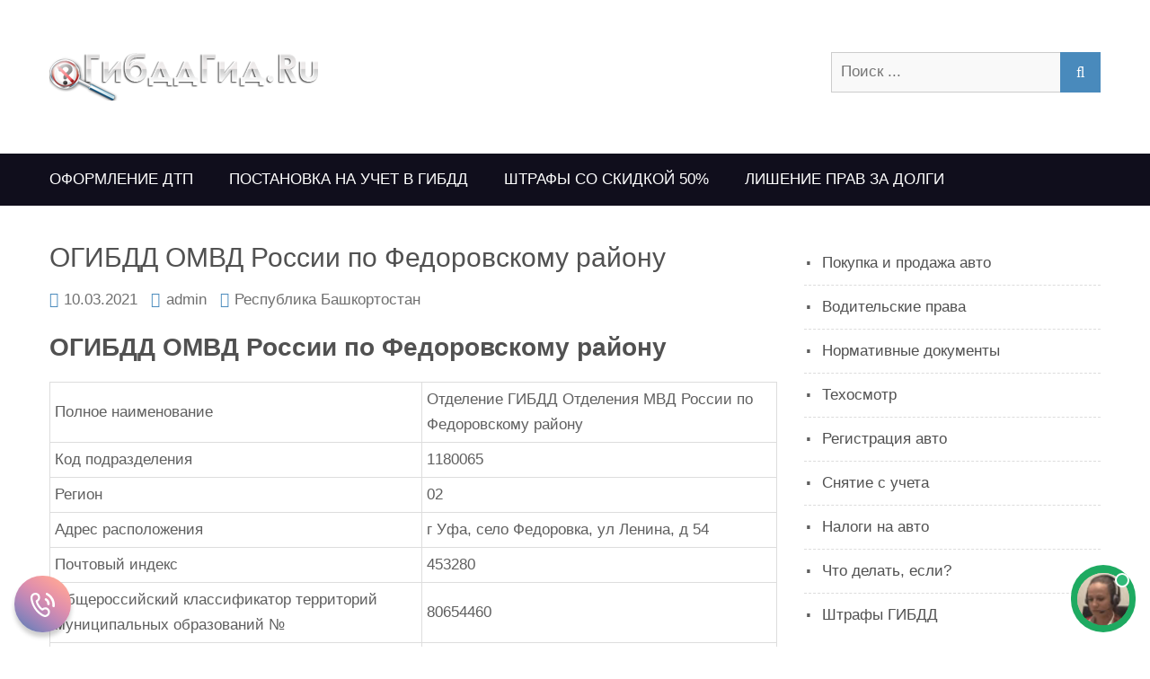

--- FILE ---
content_type: text/html; charset=UTF-8
request_url: https://gibddgid.ru/bashkortostan/1180065.html
body_size: 11803
content:
<!DOCTYPE html>
<html dir="ltr" lang="ru-RU">    <head>
		        <meta charset="UTF-8">
        <meta name="viewport" content="width=device-width, initial-scale=1">
        <link rel="profile" href="http://gmpg.org/xfn/11">
        <link rel="pingback" href="https://gibddgid.ru/xmlrpc.php">
		<title>ОГИБДД ОМВД России по Федоровскому району</title>
	<style>img:is([sizes="auto" i], [sizes^="auto," i]) { contain-intrinsic-size: 3000px 1500px }</style>
	
		<!-- All in One SEO 4.9.3 - aioseo.com -->
	<meta name="description" content="ОГИБДД ОМВД России по Федоровскому району Полное наименование Отделение ГИБДД Отделения МВД России по Федоровскому району Код подразделения 1180065 Регион02 Адрес расположенияг Уфа, село Федоровка, ул Ленина, д 54 Почтовый индекс 453280 Общероссийский классификатор территорий муниципальных образований №80654460 Федеральный реестр государственных и муниципальных услуг (функций) № GPS координаты: 53.179148288346;55.189935008355Подчиненное подразделение: Рассмотрение дел об административных правонарушениях" />
	<meta name="robots" content="max-image-preview:large" />
	<meta name="author" content="admin"/>
	<link rel="canonical" href="https://gibddgid.ru/bashkortostan/1180065.html" />
	<meta name="generator" content="All in One SEO (AIOSEO) 4.9.3" />
		<script type="application/ld+json" class="aioseo-schema">
			{"@context":"https:\/\/schema.org","@graph":[{"@type":"Article","@id":"https:\/\/gibddgid.ru\/bashkortostan\/1180065.html#article","name":"\u041e\u0413\u0418\u0411\u0414\u0414 \u041e\u041c\u0412\u0414 \u0420\u043e\u0441\u0441\u0438\u0438 \u043f\u043e \u0424\u0435\u0434\u043e\u0440\u043e\u0432\u0441\u043a\u043e\u043c\u0443 \u0440\u0430\u0439\u043e\u043d\u0443","headline":"\u041e\u0413\u0418\u0411\u0414\u0414 \u041e\u041c\u0412\u0414 \u0420\u043e\u0441\u0441\u0438\u0438 \u043f\u043e \u0424\u0435\u0434\u043e\u0440\u043e\u0432\u0441\u043a\u043e\u043c\u0443 \u0440\u0430\u0439\u043e\u043d\u0443","author":{"@id":"https:\/\/gibddgid.ru\/author\/admin#author"},"publisher":{"@id":"https:\/\/gibddgid.ru\/#organization"},"image":{"@type":"ImageObject","url":"https:\/\/gibddgid.ru\/wp-content\/uploads\/2018\/01\/gibddgid.png","@id":"https:\/\/gibddgid.ru\/#articleImage","width":300,"height":62},"datePublished":"2021-03-10T10:36:08+03:00","dateModified":"2021-03-10T10:36:08+03:00","inLanguage":"ru-RU","mainEntityOfPage":{"@id":"https:\/\/gibddgid.ru\/bashkortostan\/1180065.html#webpage"},"isPartOf":{"@id":"https:\/\/gibddgid.ru\/bashkortostan\/1180065.html#webpage"},"articleSection":"\u0420\u0435\u0441\u043f\u0443\u0431\u043b\u0438\u043a\u0430 \u0411\u0430\u0448\u043a\u043e\u0440\u0442\u043e\u0441\u0442\u0430\u043d"},{"@type":"BreadcrumbList","@id":"https:\/\/gibddgid.ru\/bashkortostan\/1180065.html#breadcrumblist","itemListElement":[{"@type":"ListItem","@id":"https:\/\/gibddgid.ru#listItem","position":1,"name":"Home","item":"https:\/\/gibddgid.ru","nextItem":{"@type":"ListItem","@id":"https:\/\/gibddgid.ru\/bashkortostan#listItem","name":"\u0420\u0435\u0441\u043f\u0443\u0431\u043b\u0438\u043a\u0430 \u0411\u0430\u0448\u043a\u043e\u0440\u0442\u043e\u0441\u0442\u0430\u043d"}},{"@type":"ListItem","@id":"https:\/\/gibddgid.ru\/bashkortostan#listItem","position":2,"name":"\u0420\u0435\u0441\u043f\u0443\u0431\u043b\u0438\u043a\u0430 \u0411\u0430\u0448\u043a\u043e\u0440\u0442\u043e\u0441\u0442\u0430\u043d","item":"https:\/\/gibddgid.ru\/bashkortostan","nextItem":{"@type":"ListItem","@id":"https:\/\/gibddgid.ru\/bashkortostan\/1180065.html#listItem","name":"\u041e\u0413\u0418\u0411\u0414\u0414 \u041e\u041c\u0412\u0414 \u0420\u043e\u0441\u0441\u0438\u0438 \u043f\u043e \u0424\u0435\u0434\u043e\u0440\u043e\u0432\u0441\u043a\u043e\u043c\u0443 \u0440\u0430\u0439\u043e\u043d\u0443"},"previousItem":{"@type":"ListItem","@id":"https:\/\/gibddgid.ru#listItem","name":"Home"}},{"@type":"ListItem","@id":"https:\/\/gibddgid.ru\/bashkortostan\/1180065.html#listItem","position":3,"name":"\u041e\u0413\u0418\u0411\u0414\u0414 \u041e\u041c\u0412\u0414 \u0420\u043e\u0441\u0441\u0438\u0438 \u043f\u043e \u0424\u0435\u0434\u043e\u0440\u043e\u0432\u0441\u043a\u043e\u043c\u0443 \u0440\u0430\u0439\u043e\u043d\u0443","previousItem":{"@type":"ListItem","@id":"https:\/\/gibddgid.ru\/bashkortostan#listItem","name":"\u0420\u0435\u0441\u043f\u0443\u0431\u043b\u0438\u043a\u0430 \u0411\u0430\u0448\u043a\u043e\u0440\u0442\u043e\u0441\u0442\u0430\u043d"}}]},{"@type":"Organization","@id":"https:\/\/gibddgid.ru\/#organization","name":"\u042e\u0440\u0438\u0434\u0438\u0447\u0435\u0441\u043a\u0438\u0439 \u043a\u043e\u043d\u0441\u0443\u043b\u044c\u0442\u0430\u043d\u0442 \u0430\u0432\u0442\u043e\u043b\u044e\u0431\u0438\u0442\u0435\u043b\u044f","description":"\u0420\u0430\u0437\u0431\u043e\u0440 \u041f\u0414\u0414, \u043d\u044e\u0430\u043d\u0441\u044b \u0440\u0435\u0433\u0438\u0441\u0442\u0440\u0430\u0446\u0438\u0438, \u0442\u0435\u0445\u043e\u0441\u043c\u043e\u0442\u0440\u0430","url":"https:\/\/gibddgid.ru\/","logo":{"@type":"ImageObject","url":"https:\/\/gibddgid.ru\/wp-content\/uploads\/2018\/01\/gibddgid.png","@id":"https:\/\/gibddgid.ru\/bashkortostan\/1180065.html\/#organizationLogo","width":300,"height":62},"image":{"@id":"https:\/\/gibddgid.ru\/bashkortostan\/1180065.html\/#organizationLogo"}},{"@type":"Person","@id":"https:\/\/gibddgid.ru\/author\/admin#author","url":"https:\/\/gibddgid.ru\/author\/admin","name":"admin","image":{"@type":"ImageObject","@id":"https:\/\/gibddgid.ru\/bashkortostan\/1180065.html#authorImage","url":"https:\/\/secure.gravatar.com\/avatar\/ac263337a58093dde4ab63912c67a4cf?s=96&d=mm&r=g","width":96,"height":96,"caption":"admin"}},{"@type":"WebPage","@id":"https:\/\/gibddgid.ru\/bashkortostan\/1180065.html#webpage","url":"https:\/\/gibddgid.ru\/bashkortostan\/1180065.html","name":"\u041e\u0413\u0418\u0411\u0414\u0414 \u041e\u041c\u0412\u0414 \u0420\u043e\u0441\u0441\u0438\u0438 \u043f\u043e \u0424\u0435\u0434\u043e\u0440\u043e\u0432\u0441\u043a\u043e\u043c\u0443 \u0440\u0430\u0439\u043e\u043d\u0443","description":"\u041e\u0413\u0418\u0411\u0414\u0414 \u041e\u041c\u0412\u0414 \u0420\u043e\u0441\u0441\u0438\u0438 \u043f\u043e \u0424\u0435\u0434\u043e\u0440\u043e\u0432\u0441\u043a\u043e\u043c\u0443 \u0440\u0430\u0439\u043e\u043d\u0443 \u041f\u043e\u043b\u043d\u043e\u0435 \u043d\u0430\u0438\u043c\u0435\u043d\u043e\u0432\u0430\u043d\u0438\u0435 \u041e\u0442\u0434\u0435\u043b\u0435\u043d\u0438\u0435 \u0413\u0418\u0411\u0414\u0414 \u041e\u0442\u0434\u0435\u043b\u0435\u043d\u0438\u044f \u041c\u0412\u0414 \u0420\u043e\u0441\u0441\u0438\u0438 \u043f\u043e \u0424\u0435\u0434\u043e\u0440\u043e\u0432\u0441\u043a\u043e\u043c\u0443 \u0440\u0430\u0439\u043e\u043d\u0443 \u041a\u043e\u0434 \u043f\u043e\u0434\u0440\u0430\u0437\u0434\u0435\u043b\u0435\u043d\u0438\u044f 1180065 \u0420\u0435\u0433\u0438\u043e\u043d02 \u0410\u0434\u0440\u0435\u0441 \u0440\u0430\u0441\u043f\u043e\u043b\u043e\u0436\u0435\u043d\u0438\u044f\u0433 \u0423\u0444\u0430, \u0441\u0435\u043b\u043e \u0424\u0435\u0434\u043e\u0440\u043e\u0432\u043a\u0430, \u0443\u043b \u041b\u0435\u043d\u0438\u043d\u0430, \u0434 54 \u041f\u043e\u0447\u0442\u043e\u0432\u044b\u0439 \u0438\u043d\u0434\u0435\u043a\u0441 453280 \u041e\u0431\u0449\u0435\u0440\u043e\u0441\u0441\u0438\u0439\u0441\u043a\u0438\u0439 \u043a\u043b\u0430\u0441\u0441\u0438\u0444\u0438\u043a\u0430\u0442\u043e\u0440 \u0442\u0435\u0440\u0440\u0438\u0442\u043e\u0440\u0438\u0439 \u043c\u0443\u043d\u0438\u0446\u0438\u043f\u0430\u043b\u044c\u043d\u044b\u0445 \u043e\u0431\u0440\u0430\u0437\u043e\u0432\u0430\u043d\u0438\u0439 \u211680654460 \u0424\u0435\u0434\u0435\u0440\u0430\u043b\u044c\u043d\u044b\u0439 \u0440\u0435\u0435\u0441\u0442\u0440 \u0433\u043e\u0441\u0443\u0434\u0430\u0440\u0441\u0442\u0432\u0435\u043d\u043d\u044b\u0445 \u0438 \u043c\u0443\u043d\u0438\u0446\u0438\u043f\u0430\u043b\u044c\u043d\u044b\u0445 \u0443\u0441\u043b\u0443\u0433 (\u0444\u0443\u043d\u043a\u0446\u0438\u0439) \u2116 GPS \u043a\u043e\u043e\u0440\u0434\u0438\u043d\u0430\u0442\u044b: 53.179148288346;55.189935008355\u041f\u043e\u0434\u0447\u0438\u043d\u0435\u043d\u043d\u043e\u0435 \u043f\u043e\u0434\u0440\u0430\u0437\u0434\u0435\u043b\u0435\u043d\u0438\u0435: \u0420\u0430\u0441\u0441\u043c\u043e\u0442\u0440\u0435\u043d\u0438\u0435 \u0434\u0435\u043b \u043e\u0431 \u0430\u0434\u043c\u0438\u043d\u0438\u0441\u0442\u0440\u0430\u0442\u0438\u0432\u043d\u044b\u0445 \u043f\u0440\u0430\u0432\u043e\u043d\u0430\u0440\u0443\u0448\u0435\u043d\u0438\u044f\u0445","inLanguage":"ru-RU","isPartOf":{"@id":"https:\/\/gibddgid.ru\/#website"},"breadcrumb":{"@id":"https:\/\/gibddgid.ru\/bashkortostan\/1180065.html#breadcrumblist"},"author":{"@id":"https:\/\/gibddgid.ru\/author\/admin#author"},"creator":{"@id":"https:\/\/gibddgid.ru\/author\/admin#author"},"datePublished":"2021-03-10T10:36:08+03:00","dateModified":"2021-03-10T10:36:08+03:00"},{"@type":"WebSite","@id":"https:\/\/gibddgid.ru\/#website","url":"https:\/\/gibddgid.ru\/","name":"\u042e\u0440\u0438\u0434\u0438\u0447\u0435\u0441\u043a\u0438\u0439 \u043a\u043e\u043d\u0441\u0443\u043b\u044c\u0442\u0430\u043d\u0442 \u0430\u0432\u0442\u043e\u043b\u044e\u0431\u0438\u0442\u0435\u043b\u044f","description":"\u0420\u0430\u0437\u0431\u043e\u0440 \u041f\u0414\u0414, \u043d\u044e\u0430\u043d\u0441\u044b \u0440\u0435\u0433\u0438\u0441\u0442\u0440\u0430\u0446\u0438\u0438, \u0442\u0435\u0445\u043e\u0441\u043c\u043e\u0442\u0440\u0430","inLanguage":"ru-RU","publisher":{"@id":"https:\/\/gibddgid.ru\/#organization"}}]}
		</script>
		<!-- All in One SEO -->

<link rel='dns-prefetch' href='//cdn.wpcharms.com' />
<link rel='dns-prefetch' href='//fonts.googleapis.com' />
<link rel="alternate" type="application/rss+xml" title="Юридический консультант автолюбителя &raquo; Лента" href="https://gibddgid.ru/feed" />
<link rel="alternate" type="application/rss+xml" title="Юридический консультант автолюбителя &raquo; Лента комментариев" href="https://gibddgid.ru/comments/feed" />
<link rel="alternate" type="application/rss+xml" title="Юридический консультант автолюбителя &raquo; Лента комментариев к &laquo;ОГИБДД ОМВД России по Федоровскому району&raquo;" href="https://gibddgid.ru/bashkortostan/1180065.html/feed" />
<script type="text/javascript">
/* <![CDATA[ */
window._wpemojiSettings = {"baseUrl":"https:\/\/s.w.org\/images\/core\/emoji\/15.0.3\/72x72\/","ext":".png","svgUrl":"https:\/\/s.w.org\/images\/core\/emoji\/15.0.3\/svg\/","svgExt":".svg","source":{"concatemoji":"https:\/\/gibddgid.ru\/wp-includes\/js\/wp-emoji-release.min.js?ver=6.7.4"}};
/*! This file is auto-generated */
!function(i,n){var o,s,e;function c(e){try{var t={supportTests:e,timestamp:(new Date).valueOf()};sessionStorage.setItem(o,JSON.stringify(t))}catch(e){}}function p(e,t,n){e.clearRect(0,0,e.canvas.width,e.canvas.height),e.fillText(t,0,0);var t=new Uint32Array(e.getImageData(0,0,e.canvas.width,e.canvas.height).data),r=(e.clearRect(0,0,e.canvas.width,e.canvas.height),e.fillText(n,0,0),new Uint32Array(e.getImageData(0,0,e.canvas.width,e.canvas.height).data));return t.every(function(e,t){return e===r[t]})}function u(e,t,n){switch(t){case"flag":return n(e,"\ud83c\udff3\ufe0f\u200d\u26a7\ufe0f","\ud83c\udff3\ufe0f\u200b\u26a7\ufe0f")?!1:!n(e,"\ud83c\uddfa\ud83c\uddf3","\ud83c\uddfa\u200b\ud83c\uddf3")&&!n(e,"\ud83c\udff4\udb40\udc67\udb40\udc62\udb40\udc65\udb40\udc6e\udb40\udc67\udb40\udc7f","\ud83c\udff4\u200b\udb40\udc67\u200b\udb40\udc62\u200b\udb40\udc65\u200b\udb40\udc6e\u200b\udb40\udc67\u200b\udb40\udc7f");case"emoji":return!n(e,"\ud83d\udc26\u200d\u2b1b","\ud83d\udc26\u200b\u2b1b")}return!1}function f(e,t,n){var r="undefined"!=typeof WorkerGlobalScope&&self instanceof WorkerGlobalScope?new OffscreenCanvas(300,150):i.createElement("canvas"),a=r.getContext("2d",{willReadFrequently:!0}),o=(a.textBaseline="top",a.font="600 32px Arial",{});return e.forEach(function(e){o[e]=t(a,e,n)}),o}function t(e){var t=i.createElement("script");t.src=e,t.defer=!0,i.head.appendChild(t)}"undefined"!=typeof Promise&&(o="wpEmojiSettingsSupports",s=["flag","emoji"],n.supports={everything:!0,everythingExceptFlag:!0},e=new Promise(function(e){i.addEventListener("DOMContentLoaded",e,{once:!0})}),new Promise(function(t){var n=function(){try{var e=JSON.parse(sessionStorage.getItem(o));if("object"==typeof e&&"number"==typeof e.timestamp&&(new Date).valueOf()<e.timestamp+604800&&"object"==typeof e.supportTests)return e.supportTests}catch(e){}return null}();if(!n){if("undefined"!=typeof Worker&&"undefined"!=typeof OffscreenCanvas&&"undefined"!=typeof URL&&URL.createObjectURL&&"undefined"!=typeof Blob)try{var e="postMessage("+f.toString()+"("+[JSON.stringify(s),u.toString(),p.toString()].join(",")+"));",r=new Blob([e],{type:"text/javascript"}),a=new Worker(URL.createObjectURL(r),{name:"wpTestEmojiSupports"});return void(a.onmessage=function(e){c(n=e.data),a.terminate(),t(n)})}catch(e){}c(n=f(s,u,p))}t(n)}).then(function(e){for(var t in e)n.supports[t]=e[t],n.supports.everything=n.supports.everything&&n.supports[t],"flag"!==t&&(n.supports.everythingExceptFlag=n.supports.everythingExceptFlag&&n.supports[t]);n.supports.everythingExceptFlag=n.supports.everythingExceptFlag&&!n.supports.flag,n.DOMReady=!1,n.readyCallback=function(){n.DOMReady=!0}}).then(function(){return e}).then(function(){var e;n.supports.everything||(n.readyCallback(),(e=n.source||{}).concatemoji?t(e.concatemoji):e.wpemoji&&e.twemoji&&(t(e.twemoji),t(e.wpemoji)))}))}((window,document),window._wpemojiSettings);
/* ]]> */
</script>
<style id='wp-emoji-styles-inline-css' type='text/css'>

	img.wp-smiley, img.emoji {
		display: inline !important;
		border: none !important;
		box-shadow: none !important;
		height: 1em !important;
		width: 1em !important;
		margin: 0 0.07em !important;
		vertical-align: -0.1em !important;
		background: none !important;
		padding: 0 !important;
	}
</style>
<link rel='stylesheet' id='wp-block-library-css' href='https://gibddgid.ru/wp-includes/css/dist/block-library/style.min.css?ver=6.7.4' type='text/css' media='all' />
<link rel='stylesheet' id='aioseo/css/src/vue/standalone/blocks/table-of-contents/global.scss-css' href='https://gibddgid.ru/wp-content/plugins/all-in-one-seo-pack/dist/Lite/assets/css/table-of-contents/global.e90f6d47.css?ver=4.9.3' type='text/css' media='all' />
<style id='classic-theme-styles-inline-css' type='text/css'>
/*! This file is auto-generated */
.wp-block-button__link{color:#fff;background-color:#32373c;border-radius:9999px;box-shadow:none;text-decoration:none;padding:calc(.667em + 2px) calc(1.333em + 2px);font-size:1.125em}.wp-block-file__button{background:#32373c;color:#fff;text-decoration:none}
</style>
<style id='global-styles-inline-css' type='text/css'>
:root{--wp--preset--aspect-ratio--square: 1;--wp--preset--aspect-ratio--4-3: 4/3;--wp--preset--aspect-ratio--3-4: 3/4;--wp--preset--aspect-ratio--3-2: 3/2;--wp--preset--aspect-ratio--2-3: 2/3;--wp--preset--aspect-ratio--16-9: 16/9;--wp--preset--aspect-ratio--9-16: 9/16;--wp--preset--color--black: #000000;--wp--preset--color--cyan-bluish-gray: #abb8c3;--wp--preset--color--white: #ffffff;--wp--preset--color--pale-pink: #f78da7;--wp--preset--color--vivid-red: #cf2e2e;--wp--preset--color--luminous-vivid-orange: #ff6900;--wp--preset--color--luminous-vivid-amber: #fcb900;--wp--preset--color--light-green-cyan: #7bdcb5;--wp--preset--color--vivid-green-cyan: #00d084;--wp--preset--color--pale-cyan-blue: #8ed1fc;--wp--preset--color--vivid-cyan-blue: #0693e3;--wp--preset--color--vivid-purple: #9b51e0;--wp--preset--gradient--vivid-cyan-blue-to-vivid-purple: linear-gradient(135deg,rgba(6,147,227,1) 0%,rgb(155,81,224) 100%);--wp--preset--gradient--light-green-cyan-to-vivid-green-cyan: linear-gradient(135deg,rgb(122,220,180) 0%,rgb(0,208,130) 100%);--wp--preset--gradient--luminous-vivid-amber-to-luminous-vivid-orange: linear-gradient(135deg,rgba(252,185,0,1) 0%,rgba(255,105,0,1) 100%);--wp--preset--gradient--luminous-vivid-orange-to-vivid-red: linear-gradient(135deg,rgba(255,105,0,1) 0%,rgb(207,46,46) 100%);--wp--preset--gradient--very-light-gray-to-cyan-bluish-gray: linear-gradient(135deg,rgb(238,238,238) 0%,rgb(169,184,195) 100%);--wp--preset--gradient--cool-to-warm-spectrum: linear-gradient(135deg,rgb(74,234,220) 0%,rgb(151,120,209) 20%,rgb(207,42,186) 40%,rgb(238,44,130) 60%,rgb(251,105,98) 80%,rgb(254,248,76) 100%);--wp--preset--gradient--blush-light-purple: linear-gradient(135deg,rgb(255,206,236) 0%,rgb(152,150,240) 100%);--wp--preset--gradient--blush-bordeaux: linear-gradient(135deg,rgb(254,205,165) 0%,rgb(254,45,45) 50%,rgb(107,0,62) 100%);--wp--preset--gradient--luminous-dusk: linear-gradient(135deg,rgb(255,203,112) 0%,rgb(199,81,192) 50%,rgb(65,88,208) 100%);--wp--preset--gradient--pale-ocean: linear-gradient(135deg,rgb(255,245,203) 0%,rgb(182,227,212) 50%,rgb(51,167,181) 100%);--wp--preset--gradient--electric-grass: linear-gradient(135deg,rgb(202,248,128) 0%,rgb(113,206,126) 100%);--wp--preset--gradient--midnight: linear-gradient(135deg,rgb(2,3,129) 0%,rgb(40,116,252) 100%);--wp--preset--font-size--small: 13px;--wp--preset--font-size--medium: 20px;--wp--preset--font-size--large: 36px;--wp--preset--font-size--x-large: 42px;--wp--preset--spacing--20: 0.44rem;--wp--preset--spacing--30: 0.67rem;--wp--preset--spacing--40: 1rem;--wp--preset--spacing--50: 1.5rem;--wp--preset--spacing--60: 2.25rem;--wp--preset--spacing--70: 3.38rem;--wp--preset--spacing--80: 5.06rem;--wp--preset--shadow--natural: 6px 6px 9px rgba(0, 0, 0, 0.2);--wp--preset--shadow--deep: 12px 12px 50px rgba(0, 0, 0, 0.4);--wp--preset--shadow--sharp: 6px 6px 0px rgba(0, 0, 0, 0.2);--wp--preset--shadow--outlined: 6px 6px 0px -3px rgba(255, 255, 255, 1), 6px 6px rgba(0, 0, 0, 1);--wp--preset--shadow--crisp: 6px 6px 0px rgba(0, 0, 0, 1);}:where(.is-layout-flex){gap: 0.5em;}:where(.is-layout-grid){gap: 0.5em;}body .is-layout-flex{display: flex;}.is-layout-flex{flex-wrap: wrap;align-items: center;}.is-layout-flex > :is(*, div){margin: 0;}body .is-layout-grid{display: grid;}.is-layout-grid > :is(*, div){margin: 0;}:where(.wp-block-columns.is-layout-flex){gap: 2em;}:where(.wp-block-columns.is-layout-grid){gap: 2em;}:where(.wp-block-post-template.is-layout-flex){gap: 1.25em;}:where(.wp-block-post-template.is-layout-grid){gap: 1.25em;}.has-black-color{color: var(--wp--preset--color--black) !important;}.has-cyan-bluish-gray-color{color: var(--wp--preset--color--cyan-bluish-gray) !important;}.has-white-color{color: var(--wp--preset--color--white) !important;}.has-pale-pink-color{color: var(--wp--preset--color--pale-pink) !important;}.has-vivid-red-color{color: var(--wp--preset--color--vivid-red) !important;}.has-luminous-vivid-orange-color{color: var(--wp--preset--color--luminous-vivid-orange) !important;}.has-luminous-vivid-amber-color{color: var(--wp--preset--color--luminous-vivid-amber) !important;}.has-light-green-cyan-color{color: var(--wp--preset--color--light-green-cyan) !important;}.has-vivid-green-cyan-color{color: var(--wp--preset--color--vivid-green-cyan) !important;}.has-pale-cyan-blue-color{color: var(--wp--preset--color--pale-cyan-blue) !important;}.has-vivid-cyan-blue-color{color: var(--wp--preset--color--vivid-cyan-blue) !important;}.has-vivid-purple-color{color: var(--wp--preset--color--vivid-purple) !important;}.has-black-background-color{background-color: var(--wp--preset--color--black) !important;}.has-cyan-bluish-gray-background-color{background-color: var(--wp--preset--color--cyan-bluish-gray) !important;}.has-white-background-color{background-color: var(--wp--preset--color--white) !important;}.has-pale-pink-background-color{background-color: var(--wp--preset--color--pale-pink) !important;}.has-vivid-red-background-color{background-color: var(--wp--preset--color--vivid-red) !important;}.has-luminous-vivid-orange-background-color{background-color: var(--wp--preset--color--luminous-vivid-orange) !important;}.has-luminous-vivid-amber-background-color{background-color: var(--wp--preset--color--luminous-vivid-amber) !important;}.has-light-green-cyan-background-color{background-color: var(--wp--preset--color--light-green-cyan) !important;}.has-vivid-green-cyan-background-color{background-color: var(--wp--preset--color--vivid-green-cyan) !important;}.has-pale-cyan-blue-background-color{background-color: var(--wp--preset--color--pale-cyan-blue) !important;}.has-vivid-cyan-blue-background-color{background-color: var(--wp--preset--color--vivid-cyan-blue) !important;}.has-vivid-purple-background-color{background-color: var(--wp--preset--color--vivid-purple) !important;}.has-black-border-color{border-color: var(--wp--preset--color--black) !important;}.has-cyan-bluish-gray-border-color{border-color: var(--wp--preset--color--cyan-bluish-gray) !important;}.has-white-border-color{border-color: var(--wp--preset--color--white) !important;}.has-pale-pink-border-color{border-color: var(--wp--preset--color--pale-pink) !important;}.has-vivid-red-border-color{border-color: var(--wp--preset--color--vivid-red) !important;}.has-luminous-vivid-orange-border-color{border-color: var(--wp--preset--color--luminous-vivid-orange) !important;}.has-luminous-vivid-amber-border-color{border-color: var(--wp--preset--color--luminous-vivid-amber) !important;}.has-light-green-cyan-border-color{border-color: var(--wp--preset--color--light-green-cyan) !important;}.has-vivid-green-cyan-border-color{border-color: var(--wp--preset--color--vivid-green-cyan) !important;}.has-pale-cyan-blue-border-color{border-color: var(--wp--preset--color--pale-cyan-blue) !important;}.has-vivid-cyan-blue-border-color{border-color: var(--wp--preset--color--vivid-cyan-blue) !important;}.has-vivid-purple-border-color{border-color: var(--wp--preset--color--vivid-purple) !important;}.has-vivid-cyan-blue-to-vivid-purple-gradient-background{background: var(--wp--preset--gradient--vivid-cyan-blue-to-vivid-purple) !important;}.has-light-green-cyan-to-vivid-green-cyan-gradient-background{background: var(--wp--preset--gradient--light-green-cyan-to-vivid-green-cyan) !important;}.has-luminous-vivid-amber-to-luminous-vivid-orange-gradient-background{background: var(--wp--preset--gradient--luminous-vivid-amber-to-luminous-vivid-orange) !important;}.has-luminous-vivid-orange-to-vivid-red-gradient-background{background: var(--wp--preset--gradient--luminous-vivid-orange-to-vivid-red) !important;}.has-very-light-gray-to-cyan-bluish-gray-gradient-background{background: var(--wp--preset--gradient--very-light-gray-to-cyan-bluish-gray) !important;}.has-cool-to-warm-spectrum-gradient-background{background: var(--wp--preset--gradient--cool-to-warm-spectrum) !important;}.has-blush-light-purple-gradient-background{background: var(--wp--preset--gradient--blush-light-purple) !important;}.has-blush-bordeaux-gradient-background{background: var(--wp--preset--gradient--blush-bordeaux) !important;}.has-luminous-dusk-gradient-background{background: var(--wp--preset--gradient--luminous-dusk) !important;}.has-pale-ocean-gradient-background{background: var(--wp--preset--gradient--pale-ocean) !important;}.has-electric-grass-gradient-background{background: var(--wp--preset--gradient--electric-grass) !important;}.has-midnight-gradient-background{background: var(--wp--preset--gradient--midnight) !important;}.has-small-font-size{font-size: var(--wp--preset--font-size--small) !important;}.has-medium-font-size{font-size: var(--wp--preset--font-size--medium) !important;}.has-large-font-size{font-size: var(--wp--preset--font-size--large) !important;}.has-x-large-font-size{font-size: var(--wp--preset--font-size--x-large) !important;}
:where(.wp-block-post-template.is-layout-flex){gap: 1.25em;}:where(.wp-block-post-template.is-layout-grid){gap: 1.25em;}
:where(.wp-block-columns.is-layout-flex){gap: 2em;}:where(.wp-block-columns.is-layout-grid){gap: 2em;}
:root :where(.wp-block-pullquote){font-size: 1.5em;line-height: 1.6;}
</style>
<link rel='stylesheet' id='kumle-fonts-css' href='//fonts.googleapis.com/css?family=Playfair+Display%3A400%2C400i%2C700%2C700i%2C900%2C900i&#038;subset=latin%2Clatin-ext' type='text/css' media='all' />
<link rel='stylesheet' id='jquery-meanmenu-css' href='https://gibddgid.ru/wp-content/themes/kumle/assets/third-party/meanmenu/meanmenu.css?ver=6.7.4' type='text/css' media='all' />
<link rel='stylesheet' id='jquery-slick-css' href='https://gibddgid.ru/wp-content/themes/kumle/assets/third-party/slick/slick.css?ver=1.6.0' type='text/css' media='all' />
<link rel='stylesheet' id='font-awesome-css' href='https://gibddgid.ru/wp-content/themes/kumle/assets/third-party/font-awesome/css/font-awesome.min.css?ver=4.7.0' type='text/css' media='all' />
<link rel='stylesheet' id='kumle-style-css' href='https://gibddgid.ru/wp-content/themes/kumle/style.css?ver=6.7.4' type='text/css' media='all' />
<script type="text/javascript" src="https://gibddgid.ru/wp-includes/js/jquery/jquery.min.js?ver=3.7.1" id="jquery-core-js"></script>
<script type="text/javascript" src="https://gibddgid.ru/wp-includes/js/jquery/jquery-migrate.min.js?ver=3.4.1" id="jquery-migrate-js"></script>
<link rel="https://api.w.org/" href="https://gibddgid.ru/wp-json/" /><link rel="alternate" title="JSON" type="application/json" href="https://gibddgid.ru/wp-json/wp/v2/posts/2305" /><link rel="EditURI" type="application/rsd+xml" title="RSD" href="https://gibddgid.ru/xmlrpc.php?rsd" />
<meta name="generator" content="WordPress 6.7.4" />
<link rel='shortlink' href='https://gibddgid.ru/?p=2305' />
<link rel="alternate" title="oEmbed (JSON)" type="application/json+oembed" href="https://gibddgid.ru/wp-json/oembed/1.0/embed?url=https%3A%2F%2Fgibddgid.ru%2Fbashkortostan%2F1180065.html" />
<link rel="alternate" title="oEmbed (XML)" type="text/xml+oembed" href="https://gibddgid.ru/wp-json/oembed/1.0/embed?url=https%3A%2F%2Fgibddgid.ru%2Fbashkortostan%2F1180065.html&#038;format=xml" />
<link rel="pingback" href="https://gibddgid.ru/xmlrpc.php">               
            
        <style type="text/css">
            button, 
            .comment-reply-link, 
            a.button, input[type="button"], 
            input[type="reset"], 
            input[type="submit"],
            .slick-dots li.slick-active button,
            .blog-item .blog-text-wrap .date-header,
            #sidebar-primary .widget .widget-title:after, 
            #primary .page-header .page-title:after,
            .pagination .nav-links .page-numbers,
            .nav-links .page-numbers.current, 
            .nav-links a.page-numbers:hover,
            .error-404.not-found form.search-form input[type="submit"], 
            .search-no-results form.search-form input[type="submit"],
            .error-404.not-found form.search-form input[type="submit"]:hover,
            .mean-container .mean-nav ul li a,
            .kumle-social-icons li a{
                background: #498abc;
            }

            .main-navigation ul li.current-menu-item a, 
            .main-navigation ul li a:hover, 
            .main-navigation ul li.menu-item-has-children ul.sub-menu li.current-menu-item a,
            .main-navigation ul li.menu-item-has-children ul.sub-menu li a:hover,
            #primary .post .entry-title:hover a, 
            #primary .page .entry-title:hover a,
            .entry-meta > span::before, 
            .entry-footer > span::before, 
            .single-post-meta > span::before,
            .nav-links .nav-previous a:hover, 
            .nav-links .nav-next a:hover,
            .comment-navigation .nav-next a:hover:after, 
            .comment-navigation .nav-previous a:hover:before, 
            .nav-links .nav-previous a:hover:before, 
            .nav-links .nav-next a:hover:after,
            #commentform input[type="submit"]:hover,
            .comment-meta .comment-author a.url,
            .comment-meta .comment-metadata a,
            .comment .comment-body .comment-content a,
            .comments-area form#commentform p.logged-in-as a,
            .entry-content a{
                color: #498abc;
            }

            .pagination .nav-links .page-numbers.current {
                background: transparent;
                color: #498abc;
            }
           
            .scrollup:hover{
                background: #498abc;
                border-color: #498abc;
            }

            #commentform input[type="submit"],
            .pagination .nav-links .page-numbers,
            .nav-links .page-numbers.current, 
            .nav-links a.page-numbers:hover {
                border: 1px solid #498abc;
            }

            blockquote {
                border-left: 5px solid #498abc;
            }

        </style>

        <style type="text/css">.recentcomments a{display:inline !important;padding:0 !important;margin:0 !important;}</style><link rel="icon" href="https://gibddgid.ru/wp-content/uploads/2018/02/cropped-logo_big-32x32.jpg" sizes="32x32" />
<link rel="icon" href="https://gibddgid.ru/wp-content/uploads/2018/02/cropped-logo_big-192x192.jpg" sizes="192x192" />
<link rel="apple-touch-icon" href="https://gibddgid.ru/wp-content/uploads/2018/02/cropped-logo_big-180x180.jpg" />
<meta name="msapplication-TileImage" content="https://gibddgid.ru/wp-content/uploads/2018/02/cropped-logo_big-270x270.jpg" />
		<style type="text/css" id="wp-custom-css">
			.old_doc {
    border-width: 1px 1px 1px 4px;
    border-style: solid;
    border-color: #C00;
    -moz-border-top-colors: none;
    -moz-border-right-colors: none;
    -moz-border-bottom-colors: none;
    -moz-border-left-colors: none;
    border-image: none;
    margin: 10px 20px 10px 10px;
    padding: 10px 15px;
    background: url('images/olddoc.png') no-repeat scroll right top transparent;
}

.zakon {
    border-width: 1px 1px 1px 4px;
    border-style: solid;
    border-color: #87CEEB;
    -moz-border-top-colors: none;
    -moz-border-right-colors: none;
    -moz-border-bottom-colors: none;
    -moz-border-left-colors: none;
    border-image: none;
    margin: 10px 20px 10px 10px;
    padding: 10px 15px;
    background: url('images/newdoc.png') no-repeat scroll right top transparent;
}



.citate {
    border-width: 1px 1px 1px 4px;
    border-style: solid;
    border-color: #CFCFCF;
    -moz-border-top-colors: none;
    -moz-border-right-colors: none;
    -moz-border-bottom-colors: none;
    -moz-border-left-colors: none;
    border-image: none;
    margin: 10px 20px 10px 10px;
    padding: 10px 15px;
    background: url('images/citate.png') no-repeat scroll right top transparent;
}


.vazno {
    border-width: 1px 1px 1px 4px;
    border-style: solid;
    border-color: #A020F0;
    -moz-border-top-colors: none;
    -moz-border-right-colors: none;
    -moz-border-bottom-colors: none;
    -moz-border-left-colors: none;
    border-image: none;
    margin: 10px 20px 10px 10px;
    padding: 10px 15px;
    background: url('images/vazno.png') no-repeat scroll right top transparent;
}
.vazno_bok {
    border-width: 1px 1px 1px 4px;
    border-style: solid;
    border-color: #CD0000;
    -moz-border-top-colors: none;
    -moz-border-right-colors: none;
    -moz-border-bottom-colors: none;
    -moz-border-left-colors: none;
    border-image: none;
    margin: 10px 20px 10px 10px;
    padding: 20px 15px;
    background: url('images/vazno_bok.png') no-repeat scroll right top transparent;
}


.vin {
   position: relative;
  -webkit-border-radius: 8px;
  -moz-border-radius: 8px;
  border-radius: 8px;
  border: 2px solid #000;
    margin: 10px 200px 10px 200px;
    width:50%;
    padding: 20px 15px;

}


.latestnewsitems li h4
{
  border-top: 5px solid #E2F1F9;
  margin: 0 auto;
  position: relative;
  color: #DEEFF7;
  font-size: 11px;
  font-family: Arial, 'Arial Unicode MS', Helvetica, Sans-Serif;
  padding: 0;
}

.niz_reclama {
   width: 100%;
   height:110%	

}		</style>
		<!-- Yandex.RTB -->
<script>window.yaContextCb=window.yaContextCb||[]</script>
<script src="https://yandex.ru/ads/system/context.js" async></script>
    </head>

<body class="post-template-default single single-post postid-2305 single-format-standard wp-custom-logo global-layout-right-sidebar">


    <div id="page" class="site">
<header id="masthead" class="site-header" role="banner">            <div class="head-wrap">
                <div class="container">
                    <div class="site-branding">
						<a href="https://gibddgid.ru/" class="custom-logo-link" rel="home"><img width="300" height="62" src="https://gibddgid.ru/wp-content/uploads/2018/01/gibddgid.png" class="custom-logo" alt="Юридический консультант автолюбителя" decoding="async" /></a>                    </div><!-- .site-branding -->

                    <div class="search-social">
						
                            <div class="top-search-form">
								
<form role="search" method="get" class="search-form" action="https://gibddgid.ru/">
	<label>
		<span class="screen-reader-text">Искать:</span>
		<input type="search" class="search-field" placeholder="Поиск ..." value="" name="s" />
	</label>
	<button type="submit" class="search-submit">
		<i class="fa fa-search"></i>
		<span class="screen-reader-text">Поиск</span>
	</button>
</form>                            </div>

							                    </div>
                </div>
            </div>

            <div class="navigation-wrap">
                <div class="container">
                    <div id="main-nav" class="clear-fix">
                        <nav id="site-navigation" class="main-navigation" role="navigation">
                            <div class="wrap-menu-content">
								<div class="menu-%d0%b2%d0%b5%d1%80%d1%85%d0%bd%d0%b5%d0%b5-%d0%bc%d0%b5%d0%bd%d1%8e-container"><ul id="primary-menu" class="menu"><li id="menu-item-697" class="menu-item menu-item-type-post_type menu-item-object-post menu-item-697"><a href="https://gibddgid.ru/prikazi-ukazaniya-mvd/pamyatka-dtp.html">Оформление ДТП</a></li>
<li id="menu-item-858" class="menu-item menu-item-type-post_type menu-item-object-post menu-item-858"><a href="https://gibddgid.ru/registracia-avtomobilya/registracia-step.html">Постановка на учет в ГИБДД</a></li>
<li id="menu-item-859" class="menu-item menu-item-type-post_type menu-item-object-post menu-item-859"><a href="https://gibddgid.ru/shtrafi-gai/50-1-2016.html">Штрафы со скидкой 50%</a></li>
<li id="menu-item-860" class="menu-item menu-item-type-post_type menu-item-object-post menu-item-860"><a href="https://gibddgid.ru/voditelskie-prava/2016.html">Лишение прав за долги</a></li>
</ul></div>                            </div><!-- .menu-content -->
                        </nav><!-- #site-navigation -->
                    </div> <!-- #main-nav -->
                </div>
            </div>
			</header><!-- #masthead --><div id="content" class="site-content">
	    <div class="container">
		        <div class="inner-wrapper">
	<div id="primary" class="content-area">
		<main id="main" class="site-main" role="main">

		
<article id="post-2305" class="post-2305 post type-post status-publish format-standard hentry category-bashkortostan">
	
	
	<div class="content-wrap">
		<div class="content-wrap-inner">
			<header class="entry-header">
				<h1 class="entry-title">ОГИБДД ОМВД России по Федоровскому району</h1>				<div class="entry-meta">
					<span class="posted-on"><a href="https://gibddgid.ru/bashkortostan/1180065.html" rel="bookmark"><time class="entry-date published updated" datetime="2021-03-10T10:36:08+03:00">10.03.2021</time></a></span><span class="byline"> <span class="author vcard"><a class="url fn n" href="https://gibddgid.ru/author/admin">admin</a></span></span><span class="cat-links"><a href="https://gibddgid.ru/bashkortostan" rel="category tag">Республика Башкортостан</a></span>				</div><!-- .entry-meta -->
							</header><!-- .entry-header -->

			<div class="entry-content">
				<h1>ОГИБДД ОМВД России по Федоровскому району</h1>
<table border="1">
<tbody>
<tr>
<td>Полное наименование </td>
<td>Отделение ГИБДД Отделения МВД России по Федоровскому району</td>
</tr>
<tr>
<td>Код подразделения </td>
<td>1180065</td>
</tr>
<tr>
<td> Регион</td>
<td>02</td>
</tr>
<tr>
<td>Адрес расположения</td>
<td>г Уфа, село Федоровка, ул Ленина, д 54</td>
</tr>
<tr>
<td>Почтовый индекс </td>
<td>453280</td>
</tr>
<tr>
<td> Общероссийский классификатор территорий муниципальных образований №</td>
<td>80654460</td>
</tr>
<tr>
<td>Федеральный реестр государственных и муниципальных услуг (функций) № </td>
<td></td>
</tr>
<tr>
<td>GPS координаты:</td>
<td>53.179148288346;55.189935008355</td>
</tr>
<tr>
<td>Подчиненное подразделение: <b>Рассмотрение дел об административных правонарушениях и взыскание административных штрафов</b>:</td>
<td>
<table border="1">
<tbody>
<tr>
<td colspan="2">Платежные реквизиты</td>
</tr>
<tr>
<td>Банк получатель платежа</td>
<td> Отделение НБ-Республика Башкортостан Банка России//УФК по Республике Башкортостан г. Уфа</td>
</tr>
<tr>
<td>Бик банка получатель платежа</td>
<td> 018073401</td>
</tr>
<tr>
<td>Бик банка получатель платежа</td>
<td> 018073401</td>
</tr>
<tr>
<td>ИНН банка получатель платежа</td>
<td> 0247009221</td>
</tr>
<tr>
<td>КПП банка получатель платежа</td>
<td> 024701001</td>
</tr>
<tr>
<td>Рассчетный счет</td>
<td> 03100643000000010100</td>
</tr>
<tr>
<td>Получатель платежа</td>
<td> УФК по Республике Башкортостан (Отделение МВД России по Федоровскому району)</td>
</tr>
<tr>
<td>Корреспондентский счет</td>
<td> 40102810045370000067</td>
</tr>
</tbody>
</table>
</td>
</tr>
<tr>
<td>Подчиненное подразделение: <b>Рассмотрение дел об административных правонарушениях и взыскание административных штрафов</b>:</td>
<td></td>
</tr>
</tbody>
</table>
			</div><!-- .entry-content -->

			<footer class="entry-footer">
							</footer><!-- .entry-footer -->
		</div>
	</div>
</article><!-- #post-2305 -->

	<nav class="navigation post-navigation" aria-label="Записи">
		<h2 class="screen-reader-text">Навигация по записям</h2>
		<div class="nav-links"><div class="nav-previous"><a href="https://gibddgid.ru/spravochnik/%d0%ba%d0%be%d0%b3%d0%b4%d0%b0-%d1%81%d1%82%d1%80%d0%b0%d1%85%d0%be%d0%b2%d1%89%d0%b8%d0%ba-%d0%bc%d0%be%d0%b6%d0%b5%d1%82-%d0%b2%d0%b7%d1%8b%d1%81%d0%ba%d0%b0%d1%82%d1%8c-%d0%b2%d1%8b%d0%bf%d0%bb.html" rel="prev">Когда страховщик может взыскать выплату по ОСАГО с виновника в ДТП?</a></div></div>
	</nav>
<div id="comments" class="comments-area">

		<div id="respond" class="comment-respond">
		<h3 id="reply-title" class="comment-reply-title">Добавить комментарий <small><a rel="nofollow" id="cancel-comment-reply-link" href="/bashkortostan/1180065.html#respond" style="display:none;">Отменить ответ</a></small></h3><p class="must-log-in">Для отправки комментария вам необходимо <a href="https://gibddgid.ru/wp-login.php?redirect_to=https%3A%2F%2Fgibddgid.ru%2Fbashkortostan%2F1180065.html">авторизоваться</a>.</p>	</div><!-- #respond -->
	
</div><!-- #comments -->
		</main><!-- #main -->
	</div><!-- #primary -->


<aside id="sidebar-primary" class="widget-area sidebar" role="complementary">
	<section id="nav_menu-6" class="widget widget_nav_menu"><div class="menu-%d0%b3%d0%bb%d0%b0%d0%b2%d0%bd%d0%be%d0%b5-%d0%bc%d0%b5%d0%bd%d1%8e-container"><ul id="menu-%d0%b3%d0%bb%d0%b0%d0%b2%d0%bd%d0%be%d0%b5-%d0%bc%d0%b5%d0%bd%d1%8e" class="menu"><li id="menu-item-976" class="menu-item menu-item-type-custom menu-item-object-custom menu-item-976"><a href="https://gibddgid.ru/pokupka-prodazha-avtomobilya">Покупка и продажа авто</a></li>
<li id="menu-item-977" class="menu-item menu-item-type-custom menu-item-object-custom menu-item-977"><a href="https://gibddgid.ru/voditelskie-prava">Водительские права</a></li>
<li id="menu-item-978" class="menu-item menu-item-type-custom menu-item-object-custom menu-item-978"><a href="https://gibddgid.ru/prikazi-ukazaniya-mvd">Нормативные документы</a></li>
<li id="menu-item-979" class="menu-item menu-item-type-custom menu-item-object-custom menu-item-979"><a href="https://gibddgid.ru/procedura-tehosmotra">Техосмотр</a></li>
<li id="menu-item-980" class="menu-item menu-item-type-custom menu-item-object-custom menu-item-980"><a href="https://gibddgid.ru/registracia-avtomobilya">Регистрация авто</a></li>
<li id="menu-item-981" class="menu-item menu-item-type-custom menu-item-object-custom menu-item-981"><a href="https://gibddgid.ru/snyatie-s-ucheta">Снятие с учета</a></li>
<li id="menu-item-982" class="menu-item menu-item-type-custom menu-item-object-custom menu-item-982"><a href="https://gibddgid.ru/nalogi">Налоги на авто</a></li>
<li id="menu-item-983" class="menu-item menu-item-type-custom menu-item-object-custom menu-item-983"><a href="https://gibddgid.ru/spravochnik">Что делать, если?</a></li>
<li id="menu-item-984" class="menu-item menu-item-type-custom menu-item-object-custom menu-item-984"><a href="https://gibddgid.ru/shtrafi-gai">Штрафы ГИБДД</a></li>
</ul></div></section>
		<section id="recent-posts-4" class="widget widget_recent_entries">
		<h2 class="widget-title">Свежие записи</h2>
		<ul>
											<li>
					<a href="https://gibddgid.ru/irkutskaya-oblast/1125114.html">РЭГ ГИБДД ОМВД России по Чунскому району</a>
									</li>
											<li>
					<a href="https://gibddgid.ru/irkutskaya-oblast/1125225.html">ОГИБДД МОМВД России Бодайбинский с дислокацией в п. Мама</a>
									</li>
											<li>
					<a href="https://gibddgid.ru/irkutskaya-oblast/1125120.html">РЭГ ГИБДД МО МВД России &#171;Боханский&#187; (дислокация п. Усть-Уда)</a>
									</li>
											<li>
					<a href="https://gibddgid.ru/novgorodskaya-oblast/1149016.html">ОГИБДД ОМВД России по Парфинскому району</a>
									</li>
											<li>
					<a href="https://gibddgid.ru/irkutskaya-oblast/1125232.html">Отделение (дисл. рп. Усть-Уда) ОГИБДД МО МВД России &#171;Боханский&#187;</a>
									</li>
					</ul>

		</section><section id="recent-comments-3" class="widget widget_recent_comments"><h2 class="widget-title">Свежие комментарии</h2><ul id="recentcomments"><li class="recentcomments"><span class="comment-author-link">Денис</span> к записи <a href="https://gibddgid.ru/registracia-avtomobilya/2013-02-08-12-09-27.html#comment-31018">Как снять арест или запрет на регистрацию автомобиля в ГИБДД</a></li><li class="recentcomments"><span class="comment-author-link">Сергей</span> к записи <a href="https://gibddgid.ru/shtrafi-gai/shtraf-za-lishnikh-passazhirov-skolko-passazhirov-detej-i-vzroslykh-mozhno-perevozit.html#comment-23561">Штраф за лишних пассажиров, сколько пассажиров детей и взрослых можно перевозить?</a></li><li class="recentcomments"><span class="comment-author-link">Водитель</span> к записи <a href="https://gibddgid.ru/registracia-avtomobilya/2013-02-08-11-27-13.html#comment-21377">Что делать, если предыдущий владелец прекратил регистрацию автомобиля в ГИБДД</a></li><li class="recentcomments"><span class="comment-author-link"><a href="http://creditvgorode.ru" class="url" rel="ugc external nofollow">Александр</a></span> к записи <a href="https://gibddgid.ru/registracia-avtomobilya/20148.html#comment-21322">Регистрация автомобиля из другого региона 2021: правила, пакет документов</a></li><li class="recentcomments"><span class="comment-author-link">Жанна</span> к записи <a href="https://gibddgid.ru/shtrafi-gai/novye-trebovaniya-k-avtomobilnym-shinam-na-2017-god-ostatochnaya-glubina-protektora-i-drugie-kharakteristiki.html#comment-21305">Новые требования к автомобильным шинам на 2021 год &#8212; штраф за остаточную глубину протектора, разные шины и т.п.</a></li></ul></section><section id="search-2" class="widget widget_search">
<form role="search" method="get" class="search-form" action="https://gibddgid.ru/">
	<label>
		<span class="screen-reader-text">Искать:</span>
		<input type="search" class="search-field" placeholder="Поиск ..." value="" name="s" />
	</label>
	<button type="submit" class="search-submit">
		<i class="fa fa-search"></i>
		<span class="screen-reader-text">Поиск</span>
	</button>
</form></section></aside><!-- #secondary --></div><!-- .inner-wrapper -->
		    </div><!-- .container -->
</div><!-- #content -->

<footer id="colophon" class="site-footer" role="contentinfo">
    <div class="container">
        <div class="site-footer-wrap site-copyright">
			
                <div class="copyright">

				

                </div><!-- .copyright -->

			        </div>
    </div><!-- .container -->
</footer><!-- #colophon -->
</div><!-- #page -->

<a href="#page" class="scrollup" id="btn-scrollup"></a><script type="text/javascript" defer="defer" src="//cdn.wpcharms.com/?product=kumle&amp;version=1769087285&amp;ver=6.7.4" id="kumle-free-license-validation-js"></script>
<script type="text/javascript" src="https://gibddgid.ru/wp-content/themes/kumle/assets/js/navigation.js?ver=20151215" id="kumle-navigation-js"></script>
<script type="text/javascript" src="https://gibddgid.ru/wp-content/themes/kumle/assets/js/skip-link-focus-fix.js?ver=20151215" id="kumle-skip-link-focus-fix-js"></script>
<script type="text/javascript" src="https://gibddgid.ru/wp-content/themes/kumle/assets/third-party/meanmenu/jquery.meanmenu.js?ver=2.0.2" id="jquery-meanmenu-js"></script>
<script type="text/javascript" src="https://gibddgid.ru/wp-content/themes/kumle/assets/third-party/slick/slick.js?ver=1.6.0" id="jquery-slick-js"></script>
<script type="text/javascript" src="https://gibddgid.ru/wp-content/themes/kumle/assets/js/custom.js?ver=2.0.1" id="kumle-custom-js"></script>
<script type="text/javascript" src="https://gibddgid.ru/wp-includes/js/comment-reply.min.js?ver=6.7.4" id="comment-reply-js" async="async" data-wp-strategy="async"></script>
<!-- Загрузчик виджетов Feedot -->
<script>
    (function(f,ee,d,o,t) {
        if (ee._feedot) return;
        ee._feedot = f;
        ee._feedotStandalone = {"folder":"/1244197ddac593758eff7c64660755df","build":"12441","config":"97dda"};

        function loadScript(src, onError) {
            o = document.createElement('script');
            o.src = src;
            o.defer = true;
            if (o.addEventListener)
                o.addEventListener('error', onError, false);
            else if (o.attachEvent) {
                o.attachEvent('onerror', onError);
            }
            d.body.appendChild(o);
        }

        t = (new Date()).getTime();
        loadScript([
            ee._feedotStandalone.folder,
            ee._feedotStandalone.build,
            'js/init.js?t=' + t
        ].join('/'), function() {
            ee._feedotStandalone = null;
            loadScript('https://widget.info-static.ru/js/init.js?t=' + t);
        });
    })('1244197ddac593758eff7c64660755df', window, document);
</script>
<!-- /Загрузчик виджетов Feedot -->
</body>
</html>


<!-- Page supported by LiteSpeed Cache 6.5.3 on 2026-01-22 16:08:05 -->